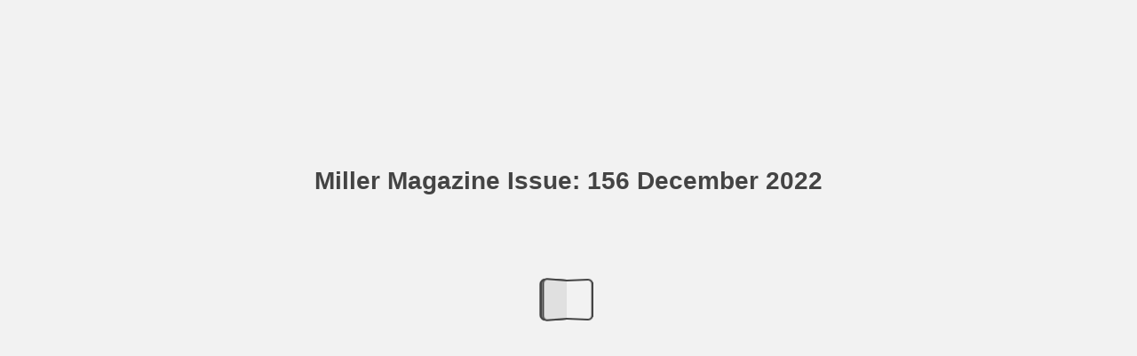

--- FILE ---
content_type: text/html
request_url: http://archive.millermagazine.com/magazine/issue156/
body_size: 4471
content:

<!DOCTYPE html>
<html itemscope itemtype="http://schema.org/Book">
<head>
    <meta http-equiv="X-UA-Compatible" content="IE=edge">
    <meta charset="utf-8">
    <meta http-equiv="Content-Type" content="text/html; charset=utf-8">
    
        <title>Miller Magazine Issue: 156 December 2022</title>
        <meta name="twitter:title" content="Miller Magazine Issue: 156 December 2022">
        <meta itemprop="name" content="Miller Magazine Issue: 156 December 2022">
        <meta property="og:title" content="Miller Magazine Issue: 156 December 2022">
            <meta name="description" content="World Milling and Pulses Technologies Refereed Magazine">
            <meta itemprop="description" content="World Milling and Pulses Technologies Refereed Magazine">
            <meta name="twitter:description" content="World Milling and Pulses Technologies Refereed Magazine">
            <meta name="twitter:text:description" content="World Milling and Pulses Technologies Refereed Magazine">
            <meta property="og:description" content="World Milling and Pulses Technologies Refereed Magazine">
    
    <meta itemprop="image" content="files/assets/cover300.jpg">
    <meta itemprop="bookFormat" content="EBook" />
    <meta name="twitter:card" content="summary_large_image">
    <meta name="twitter:site" content="@flippingbook">
    <meta name="twitter:image:src" content="files/assets/cover300.jpg">
    
    <meta property="og:type" content="article">
    
    <meta property="og:site_name" content="FlippingBook">
    <meta property="og:image" content="files/assets/html/skin/images/fbThumb.png">
    <meta property="og:image:type" content="image/jpeg">
    <meta property="og:article:section" content="Article Section">

    
    <meta name="viewport" content="initial-scale=0.5, user-scalable=no, maximum-scale=0.5" />

    <link rel="apple-touch-icon" href="./files/assets/cover300.jpg">
    <meta name="apple-mobile-web-app-capable" content="yes">

    <script type="text/javascript">
       window.FBPublication = window.FBPublication || {};
       var FBInit = window.FBPublication.Initial = window.FBPublication.Initial || {};

       FBInit.BASIC_FIRST_PAGE = "1";
       FBInit.DYNAMIC_FOLDER = "files/assets/";
       FBInit.STATIC_FOLDER = "files/";
       FBInit.HTML_INDEX_FILE_NAME = "index.html";


              
       FBInit.Versions = ["html", "mobile", "mobile-old"];
       FBInit.BGCOLOR = "#F2F2F2";
       FBInit.TITLE = "Miller Magazine Issue: 156 December 2022";
       FBInit.textColor = "#444444";
       FBInit.GUID = "e25fced10a68f8cb98342938b7e7e982";
          
              FBInit.PRELOADER = {
                  backgroundColor: "#F2F2F2",
                  titleColor: "#444444",
                  titleText: "Miller Magazine Issue: 156 December 2022",
                                };
       

            FBInit.CURRENT_PAGE = "1";

</script>
    <script src="./files/html/static/build.js"></script>
    <style id="preloader-bg" type="text/css">
        body{
            background-color: #F2F2F2;
        } 
       
    </style>
    

</head>
<body style="overflow-x:hidden; margin: 0px; position: absolute; top: 0px; bottom: 0px; left:0px;right:0px; height: 100%; padding: 0;">
    <div id="bsccontainer">

</div>
        <div class="trackers">

        </div>
        <div class="nav-links" style="margin-top: 110%; margin-top: 110vh;">
                                        <a class="internalLink" href="./toc/" title="Table of Contents">Table of Contents</a>
                            <a class="internalLink" rel="Next" href="./2/" title="5 80’">2</a>
                            <a class="internalLink" href="./96/" title="96">96</a>

        </div>
        <div id="text-container" itemprop="text">
            <h1>Miller Magazine Issue: 156 December 2022</h1>
        <div>
 2022 DECEMBER Year: 16    Issue: 156 www.millermagazine.com Alexander Karavaytsev World trade in wheat flour Natalja Skuratovic Black Friday also in the grain markets Maksym Kharchenko Black Sea Grain Corridor: Rerouting Global Grain Trade &amp; Pricing
        </div><br>
                    <p class="powered-by" itemprop="publisher" itemscope itemtype="http://schema.org/Organization"> <a href="./files/publication/" title="Made with FlippingBook" itemprop="url" ><span itemprop="name">Made with FlippingBook</span></a> </p>
            RkJQdWJsaXNoZXIy NTMxMzIx        </div>
</body>

</html>


--- FILE ---
content_type: application/javascript
request_url: http://archive.millermagazine.com/magazine/issue156/files/assets/html/skin/config.js?uni=e25fced10a68f8cb98342938b7e7e982
body_size: 1496
content:
{"main-color":"#EDCFB3","second-color":"#F2F2F2","background-image":"url(\"skins/current/images/mat.png\")","background-size":"auto","background-position":"center center","classes":"opaqueTop opaqueBottom","main-margin-bottom":"0em","menu-height":"45px","main-text-color":"#37302A","main-button-color":"#915722","main-icon-color":"#6B5D51","second-text-color":"#444444","second-icon-color":"#757575","second-button-color":"#808080","background-color":"#E9E9E9","background-shadow-color":"#737373","bottom-background-color":"#E9E9E9","bottom-left-background-color":"#E9E9E9","bottom-right-background-color":"#E9E9E9","bottom-center-background-color":"#E9E9E9","bottom-icon-color":"#6E6E6E","bottom-left-icon-color":"#6E6E6E","bottom-right-icon-color":"#6E6E6E","middle-background-color":"#E9E9E9","middle-left-background-color":"#E9E9E9","middle-right-background-color":"#E9E9E9","middle-right-icon-color":"#6E6E6E","middle-left-icon-color":"#6E6E6E","top-background-color":"#E9E9E9","top-left-background-color":"#E9E9E9","top-left-text-color":"#3E3E3E","top-left-icon-color":"#6E6E6E","top-right-background-color":"#E9E9E9","top-right-text-color":"#3E3E3E","top-right-button-color":"#737373","top-right-icon-color":"#6E6E6E","top-center-background-color":"#E9E9E9","bottom-right-background-text-color":"#3E3E3E","bottom-left-background-text-color":"#3E3E3E","top-right-menu-icon-color":"#6E6E6E","top-right-menu-button-color":"#737373","top-left-menu-text-color":"#3E3E3E"}

--- FILE ---
content_type: image/svg+xml
request_url: http://archive.millermagazine.com/magazine/issue156/files/assets/common/page-vectorlayers/0001.svg?uni=e25fced10a68f8cb98342938b7e7e982
body_size: 38209
content:
﻿<?xml version="1.0" encoding="utf-8"?><svg:svg xmlns:xlink="http://www.w3.org/1999/xlink" xmlns:svg="http://www.w3.org/2000/svg" version="1.1" width="609.449px" height="793.701px" preserveAspectRatio="none" viewBox="0 0 609.449 793.701"><svg:defs><svg:clipPath id="--clippath0" transform=""><svg:path d="M 0 0 L 609.449 0 L 609.449 793.701 L 0 793.701 Z" stroke-miterlimit="0" stroke-linecap="" stroke-linejoin="" stroke-width="1px" stroke-dasharray="" stroke-dashoffset="0px" fill="none" clip-rule="nonzero"></svg:path></svg:clipPath><svg:style type="text/css">@font-face { font-family: "g_d0_f2";; src: url([data-uri]); }  @font-face { font-family: "g_d0_f3";; src: url([data-uri]); }  @font-face { font-family: "g_d0_f4";; src: url([data-uri]); }  @font-face { font-family: "g_d0_f5";; src: url([data-uri]); }  @font-face { font-family: "g_d0_f6";; src: url([data-uri]); } </svg:style><svg:clipPath id="clippath1" transform=""><svg:path d="M 88.984 421.11 L 156.732 421.11 L 156.732 532.37 L 88.984 532.37 Z" stroke-miterlimit="0" stroke-linecap="" stroke-linejoin="" stroke-width="1px" stroke-dasharray="" stroke-dashoffset="0px" fill="none" clip-rule="nonzero"></svg:path></svg:clipPath><svg:clipPath id="clippath2" transform=""><svg:path d="M 88.984 421.11 L 156.732 421.11 L 156.732 532.37 L 88.984 532.37 Z" stroke-miterlimit="0" stroke-linecap="" stroke-linejoin="" stroke-width="1px" stroke-dasharray="" stroke-dashoffset="0px" fill="none" clip-rule="nonzero"></svg:path></svg:clipPath><svg:clipPath id="clippath3" transform=""><svg:path d="M 88.984 421.11 L 156.732 421.11 L 156.732 532.37 L 88.984 532.37 Z" stroke-miterlimit="0" stroke-linecap="" stroke-linejoin="" stroke-width="1px" stroke-dasharray="" stroke-dashoffset="0px" fill="none" clip-rule="nonzero"></svg:path></svg:clipPath><svg:clipPath id="clippath4" transform=""><svg:path d="M 88.984 421.11 L 156.732 421.11 L 156.732 532.37 L 88.984 532.37 Z" stroke-miterlimit="0" stroke-linecap="" stroke-linejoin="" stroke-width="1px" stroke-dasharray="" stroke-dashoffset="0px" fill="none" clip-rule="nonzero"></svg:path></svg:clipPath><svg:clipPath id="clippath5" transform=""><svg:path d="M 89.985 268.11 L 157.732 268.11 L 157.732 379.37 L 89.985 379.37 Z" stroke-miterlimit="0" stroke-linecap="" stroke-linejoin="" stroke-width="1px" stroke-dasharray="" stroke-dashoffset="0px" fill="none" clip-rule="nonzero"></svg:path></svg:clipPath><svg:clipPath id="clippath6" transform=""><svg:path d="M 89.985 268.11 L 157.732 268.11 L 157.732 379.37 L 89.985 379.37 Z" stroke-miterlimit="0" stroke-linecap="" stroke-linejoin="" stroke-width="1px" stroke-dasharray="" stroke-dashoffset="0px" fill="none" clip-rule="nonzero"></svg:path></svg:clipPath><svg:clipPath id="clippath7" transform=""><svg:path d="M 89.985 113.362 L 157.732 113.362 L 157.732 224.622 L 89.985 224.622 Z" stroke-miterlimit="0" stroke-linecap="" stroke-linejoin="" stroke-width="1px" stroke-dasharray="" stroke-dashoffset="0px" fill="none" clip-rule="nonzero"></svg:path></svg:clipPath><svg:clipPath id="clippath8" transform=""><svg:path d="M 89.985 113.362 L 157.732 113.362 L 157.732 224.622 L 89.985 224.622 Z" stroke-miterlimit="0" stroke-linecap="" stroke-linejoin="" stroke-width="1px" stroke-dasharray="" stroke-dashoffset="0px" fill="none" clip-rule="nonzero"></svg:path></svg:clipPath></svg:defs><svg:g transform="matrix(1 0 0 -1 0 793.701)"><svg:g transform=""><svg:path d="M 0 0 L 609.449 0 L 609.449 793.701 L 0 793.701 Z" stroke-miterlimit="0" stroke-linecap="" stroke-linejoin="" stroke-width="1px" stroke-dasharray="" stroke-dashoffset="0px" fill="none" clip-rule="nonzero"></svg:path></svg:g><svg:g clip-path="url(#clippath0)"><svg:g transform=""><svg:text transform="matrix(0 12 -12 0 506.352 743.6418) scale(1, -1)" xml:space="preserve"><svg:tspan y="-0.221" x="0 0.606 1.212 1.818" font-family="Helvetica65Medium" font-size="1px" fill="rgb(111,111,110)">2022</svg:tspan></svg:text><svg:text transform="matrix(10.43 0 0 10.43 516.4075 758.7944) scale(1, -1)" xml:space="preserve"><svg:tspan y="-0.25" x="0 0.686 1.198 1.798 2.31 3.134 3.696 4.208" font-family="g_d0_f2" font-size="1px" fill="rgb(111,111,110)">DECEMBER</svg:tspan></svg:text><svg:text transform="matrix(9.5 0 0 9.5 515.5447 742.1063) scale(1, -1)" xml:space="preserve"><svg:tspan y="-0.25" x="0 0.485 1.006 1.508 1.864 2.091 2.323 2.856 3.389 3.621 3.853 4.085 4.317 4.576 4.992 5.408 5.979 6.5 6.727 6.959 7.492 8.025" font-family="g_d0_f2" font-size="1px" fill="rgb(111,111,110)">Year: 16    Issue: 156</svg:tspan></svg:text></svg:g><svg:g transform=""><svg:text transform="matrix(9.9 0 0 10 438.1964 663.1063) scale(1, -1)" xml:space="preserve"><svg:tspan y="-0.25" x="0 0.817 1.634 2.384 2.683 3.582 3.895 4.209 4.523 5.09 5.509 6.408 6.975 7.599 8.166 8.674 8.987 9.612 10.163 10.462 10.941 11.557" font-family="g_d0_f3" font-size="1px" fill="rgb(35,45,98)">www.millermagazine.com</svg:tspan></svg:text></svg:g><svg:g transform=""><svg:text transform="matrix(8 0 0 8.8 162.1181 474.4317) scale(1, -1)" xml:space="preserve"><svg:tspan y="-0.273" x="0 0.747 0.995 1.549 2.087 2.698 3.296 3.907 4.47 4.819" font-family="g_d0_f4" font-size="1px" fill="rgb(35,46,98)">Alexander </svg:tspan></svg:text><svg:text transform="matrix(8 0 0 8.8 162.1181 464.4349) scale(1, -1)" xml:space="preserve"><svg:tspan y="-0.273" x="0 0.634 1.245 1.604 2.215 2.755 3.366 3.921 4.278 4.792 5.35" font-family="g_d0_f4" font-size="1px" fill="rgb(35,46,98)">Karavaytsev</svg:tspan></svg:text><svg:text transform="matrix(9 0 0 9.9 162.1181 453.1314) scale(1, -1)" xml:space="preserve"><svg:tspan y="-0.273" x="0 1.081 1.693 2.105 2.386 3.025 3.319 3.718 4.12 4.759 5.398 5.966 6.26 6.541 7.144" font-family="g_d0_f5" font-size="1px" fill="rgb(35,46,98)">World trade in </svg:tspan></svg:text><svg:text transform="matrix(9 0 0 9.9 162.1181 442.132501) scale(1, -1)" xml:space="preserve"><svg:tspan y="-0.273" x="0 0.903 1.526 2.094 2.733 3.132 3.426 4.074 4.686 5.302" font-family="g_d0_f6" font-size="1px" fill="rgb(35,46,98)">wheat ǜour</svg:tspan></svg:text><svg:path d="M 88.984 421.11 L 156.732 421.11 L 156.732 532.37 L 88.984 532.37 Z" stroke-miterlimit="0" stroke-linecap="" stroke-linejoin="" stroke-width="1px" stroke-dasharray="" stroke-dashoffset="0px" fill="none" clip-rule="nonzero"></svg:path></svg:g></svg:g><svg:g clip-path="url(#clippath0)"><svg:g transform=""><svg:path d="M 88.984 421.11 L 156.732 421.11 L 156.732 532.37 L 88.984 532.37 Z" stroke-miterlimit="0" stroke-linecap="" stroke-linejoin="" stroke-width="1px" stroke-dasharray="" stroke-dashoffset="0px" fill="none" clip-rule="nonzero"></svg:path></svg:g></svg:g><svg:g clip-path="url(#clippath0)"><svg:g transform=""><svg:path d="M 88.984 421.11 L 156.732 421.11 L 156.732 532.37 L 88.984 532.37 Z" stroke-miterlimit="0" stroke-linecap="" stroke-linejoin="" stroke-width="1px" stroke-dasharray="" stroke-dashoffset="0px" fill="none" clip-rule="nonzero"></svg:path></svg:g></svg:g><svg:g clip-path="url(#clippath0)"><svg:g transform=""><svg:path d="M 88.984 421.11 L 156.732 421.11 L 156.732 532.37 L 88.984 532.37 Z" stroke-miterlimit="0" stroke-linecap="" stroke-linejoin="" stroke-width="1px" stroke-dasharray="" stroke-dashoffset="0px" fill="none" clip-rule="nonzero"></svg:path></svg:g></svg:g><svg:g clip-path="url(#clippath0)"><svg:g transform=""><svg:path d="M 89.985 268.11 L 157.732 268.11 L 157.732 379.37 L 89.985 379.37 Z" stroke-miterlimit="0" stroke-linecap="" stroke-linejoin="" stroke-width="1px" stroke-dasharray="" stroke-dashoffset="0px" fill="none" clip-rule="nonzero"></svg:path></svg:g></svg:g><svg:g clip-path="url(#clippath0)"><svg:g transform=""><svg:path d="M 89.985 268.11 L 157.732 268.11 L 157.732 379.37 L 89.985 379.37 Z" stroke-miterlimit="0" stroke-linecap="" stroke-linejoin="" stroke-width="1px" stroke-dasharray="" stroke-dashoffset="0px" fill="none" clip-rule="nonzero"></svg:path></svg:g></svg:g><svg:g clip-path="url(#clippath0)"><svg:g transform=""><svg:text transform="matrix(8 0 0 8.8 163.1181 323.4267) scale(1, -1)" xml:space="preserve"><svg:tspan y="-0.273" x="0 0.762 1.373 1.73 2.341 2.589 2.837 3.448 3.723 4.356 4.874 5.463 5.822 6.433 6.79 7.367 7.912 8.16" font-family="g_d0_f4" font-size="1px" fill="rgb(35,46,98)">Natalja Skuratovic</svg:tspan></svg:text><svg:text transform="matrix(9 0 0 9.9 232.317 323.1264) scale(1, -1)" xml:space="preserve"><svg:tspan y="-0.273" x="0" font-family="g_d0_f5" font-size="1px" fill="rgb(35,46,98)"> </svg:tspan></svg:text><svg:text transform="matrix(9 0 0 9.9 163.1181 312.1264) scale(1, -1)" xml:space="preserve"><svg:tspan y="-0.273" x="0 0.71 0.991 1.63 2.153 2.724 3.018 3.6 4.012 4.293 4.932 5.571 6.114" font-family="g_d0_f5" font-size="1px" fill="rgb(35,46,98)">Black Friday </svg:tspan></svg:text><svg:text transform="matrix(9 0 0 9.9 163.1181 301.127501) scale(1, -1)" xml:space="preserve"><svg:tspan y="-0.273" x="0 0.639 0.92 1.441 2.053 2.347 2.628 3.251 3.545 3.944 4.567 5.135 5.429 6.072 6.474 7.113 7.394 7.997" font-family="g_d0_f5" font-size="1px" fill="rgb(35,46,98)">also in the grain </svg:tspan></svg:text><svg:text transform="matrix(9 0 0 9.9 163.1181 290.128601) scale(1, -1)" xml:space="preserve"><svg:tspan y="-0.273" x="0 0.919 1.558 1.97 2.534 3.095 3.494" font-family="g_d0_f5" font-size="1px" fill="rgb(35,46,98)">markets</svg:tspan></svg:text></svg:g><svg:g transform=""><svg:path d="M 89.985 113.362 L 157.732 113.362 L 157.732 224.622 L 89.985 224.622 Z" stroke-miterlimit="0" stroke-linecap="" stroke-linejoin="" stroke-width="1px" stroke-dasharray="" stroke-dashoffset="0px" fill="none" clip-rule="nonzero"></svg:path></svg:g></svg:g><svg:g clip-path="url(#clippath0)"><svg:g transform=""><svg:path d="M 89.985 113.362 L 157.732 113.362 L 157.732 224.622 L 89.985 224.622 Z" stroke-miterlimit="0" stroke-linecap="" stroke-linejoin="" stroke-width="1px" stroke-dasharray="" stroke-dashoffset="0px" fill="none" clip-rule="nonzero"></svg:path></svg:g></svg:g><svg:g clip-path="url(#clippath0)"><svg:g transform=""><svg:text transform="matrix(8 0 0 8.8 163.1181 180.5527) scale(1, -1)" xml:space="preserve"><svg:tspan y="-0.273" x="0 0.868 1.479 1.987 2.491 3.036 3.925 4.2 4.839 5.437 6.048 6.407 6.917 7.515 8.078 8.676 9.184" font-family="g_d0_f4" font-size="1px" fill="rgb(35,46,98)">Maksym Kharchenko</svg:tspan></svg:text><svg:text transform="matrix(9 0 0 9.9 241.085 180.2524) scale(1, -1)" xml:space="preserve"><svg:tspan y="-0.273" x="0" font-family="g_d0_f5" font-size="1px" fill="rgb(35,46,98)"> </svg:tspan></svg:text><svg:text transform="matrix(9 0 0 9.9 163.1181 169.2524) scale(1, -1)" xml:space="preserve"><svg:tspan y="-0.273" x="0 0.71 0.991 1.63 2.153 2.724 3.018 3.682 4.25 4.889 5.183 5.942 6.344 6.983 7.264 7.867" font-family="g_d0_f5" font-size="1px" fill="rgb(35,46,98)">Black Sea Grain </svg:tspan></svg:text><svg:text transform="matrix(9 0 0 9.9 163.1181 158.253501) scale(1, -1)" xml:space="preserve"><svg:tspan y="-0.273" x="0 0.695 1.307 1.719 2.131 2.412 3.051 3.663 4.092 4.343" font-family="g_d0_f5" font-size="1px" fill="rgb(35,46,98)">Corridor: </svg:tspan></svg:text><svg:text transform="matrix(9 0 0 9.9 205.0306 158.2524) scale(1, -1)" xml:space="preserve"><svg:tspan y="-0.273" x="0" font-family="g_d0_f5" font-size="1px" fill="rgb(35,46,98)"> </svg:tspan></svg:text><svg:text transform="matrix(9 0 0 9.9 163.1181 147.2524) scale(1, -1)" xml:space="preserve"><svg:tspan y="-0.273" x="0 0.722 1.29 1.692 2.304 2.92 3.319 3.6 4.223 4.846" font-family="g_d0_f6" font-size="1px" fill="rgb(35,46,98)">Rerouting </svg:tspan></svg:text><svg:text transform="matrix(9 0 0 9.9 163.1181 136.253501) scale(1, -1)" xml:space="preserve"><svg:tspan y="-0.273" x="0 0.759 1.04 1.652 2.292 2.931 3.212 3.506 4.265 4.667 5.306 5.587 6.19" font-family="g_d0_f5" font-size="1px" fill="rgb(35,46,98)">Global Grain </svg:tspan></svg:text><svg:text transform="matrix(9 0 0 9.9 163.1181 125.254601) scale(1, -1)" xml:space="preserve"><svg:tspan y="-0.273" x="0 0.56 0.962 1.601 2.24 2.808 3.102 3.81 4.104 4.78 5.192 5.473 5.996 6.277 6.9" font-family="g_d0_f5" font-size="1px" fill="rgb(35,46,98)">Trade &amp; Pricing</svg:tspan></svg:text></svg:g></svg:g></svg:g></svg:svg>

--- FILE ---
content_type: application/javascript
request_url: http://archive.millermagazine.com/magazine/issue156/files/assets/html/workspace.js?uni=e25fced10a68f8cb98342938b7e7e982
body_size: 3561
content:
{"toc":{"children":[{"title":"_GoBack","page":67}],"enabled":true},"downloads":{"enabled":true,"allPagesVisible":true,"currentPagesVisible":true,"url":"publication.pdf","size":199552759,"pageFiles":{"1":{"size":38792381},"2":{"size":5236813},"3":{"size":5236501},"4":{"size":181314},"5":{"size":413892},"6":{"size":490198},"7":{"size":210160},"8":{"size":341559},"9":{"size":915511},"10":{"size":18116983},"11":{"size":18117505},"12":{"size":4537694},"13":{"size":4688418},"14":{"size":208944},"15":{"size":226742},"16":{"size":740625},"17":{"size":164014},"18":{"size":1375936},"19":{"size":1375943},"20":{"size":284319},"21":{"size":272220},"22":{"size":148260},"23":{"size":150016},"24":{"size":139267},"25":{"size":653495},"26":{"size":231701},"27":{"size":768367},"28":{"size":226532},"29":{"size":278098},"30":{"size":320581},"31":{"size":194597},"32":{"size":154978},"33":{"size":154868},"34":{"size":163526},"35":{"size":1664996},"36":{"size":122581},"37":{"size":762595},"38":{"size":353252},"39":{"size":54736364},"40":{"size":169662},"41":{"size":97989},"42":{"size":239402},"43":{"size":2894241},"44":{"size":552956},"45":{"size":553443},"46":{"size":164292},"47":{"size":322343},"48":{"size":667348},"49":{"size":910724},"50":{"size":223162},"51":{"size":267673},"52":{"size":138281},"53":{"size":9517529},"54":{"size":9601254},"55":{"size":9648653},"56":{"size":194953},"57":{"size":129738},"58":{"size":869485},"59":{"size":772940},"60":{"size":209287},"61":{"size":155619},"62":{"size":151274},"63":{"size":491441},"64":{"size":744851},"65":{"size":358744},"66":{"size":111291},"67":{"size":162712},"68":{"size":79438},"69":{"size":172726},"70":{"size":124196},"71":{"size":156599},"72":{"size":110661},"73":{"size":338529},"74":{"size":72773},"75":{"size":136800},"76":{"size":87944},"77":{"size":178635},"78":{"size":74574},"79":{"size":125849},"80":{"size":173668},"81":{"size":102023},"82":{"size":157062},"83":{"size":49422},"84":{"size":193576},"85":{"size":165415},"86":{"size":299535},"87":{"size":183540},"88":{"size":228480},"89":{"size":135113},"90":{"size":270767},"91":{"size":188606},"92":{"size":124653},"93":{"size":54824},"94":{"size":2337058},"95":{"size":4330893},"96":{"size":1274057}}},"sound":{"enabled":true,"flip":{"enabled":true,"volume":20,"hard":["blow.mp3"],"soft":["flip2.mp3","flip3.mp3","flip4.mp3"]}},"print":{"allPagesVisible":false,"currentPagesVisible":true,"selectedPagesVisible":true},"memoryLastPage":false,"search":{"path":"/searchtext.xml","enabled":true},"title":"Miller Magazine Issue: 156 December 2022","components":{"book":{"flip":true,"slide":true},"slideshow":{"loop":true,"auto":true,"interval":6000,"enabled":false},"bottomBar":true,"zoom":true,"navigation":false,"topBar":true,"embed":"true","fullscreen":true,"print":true,"thumbnails":true,"share":true,"textSelection":false,"notes":true,"paginator":{"enabled":true,"totalPagesVisible":true},"copyright":{"enabled":true,"url":"https://millermagazine.com/contact","target":"_blank","label":"Contact"}},"bookSize":95,"thumbType":"AUTO","logoLink":{"url":"https://flippingbook.com/?utm_source=publication&utm_medium=fbp&utm_campaign=Logo","target":"_blank","position":"bottom-right","useInMobile":true},"locales":["en","ar","de","es","fi","fr","he","it","ja","nl","no","pl","pt","ru","sv","tr","zh"],"publicationInfo":{"id":"531321","createVer":"2.11.1","createEdition":"Professional","publicationDate":"11/29/2022","publicationVer":"2.11.1","publicationEdition":"Professional"},"cookieNotice":{"enabled":false,"link":null}}

--- FILE ---
content_type: application/javascript
request_url: http://archive.millermagazine.com/magazine/issue156/files/assets/common/pager.js?uni=e25fced10a68f8cb98342938b7e7e982
body_size: 14774
content:
{"bookSize":{"width":"609","height":"793"},"links":{"color":"#3FC7FF","target":"_blank","highlightOnFlip":true,"highlightOnHover":true},"search":{"color":"#FFE921"},"hardcover":false,"hardcoverColor":"#000000","flipCorner":false,"rightToLeft":false,"numerationOffset":0,"pageFlippingDuration":0.8,"pages":{"defaults":{"backgroundImageWidth":0,"backgroundImageHeight":0,"contentWidth":0,"width":609,"height":793,"thFormat":"png","textLayer":false,"vectorText":false,"substrateFormat":"jpg","stub":false,"contentScale":0.76125,"slideDelay":2,"backgroundColor":"#FFFFFF","wide":false,"pageResize":"FIT","shadowDepth":2,"substrateSizes":[650,960,1350,2050],"substrateSizesReady":4,"textSizes":[1215],"rtlContent":false},"1":{"blocks":[{"rect":[65,45,162,307]},{"rect":[73,46,163,458]},{"rect":[79,68,163,601]}],"links":[{"rect":[122.91,12.4,438.19,118.2],"zIndex":11,"url":"http://www.millermagazine.com/"}],"textLayer":true,"vectorText":true},"2":{"blocks":[{"rect":[98,44,496,72]},{"rect":[280,80,33,666]}],"textLayer":true,"vectorText":true},"3":{"blocks":[{"rect":[225,81,11,35]},{"rect":[129,100,413,22]},{"rect":[300,39,290,735]}],"links":[{"rect":[87.7,13.1,394.75,760.06],"zIndex":11,"url":"http://www.mysilo.com/"},{"rect":[89.31,13.1,290.95,760.06],"zIndex":11,"url":"mailto:info@mysilo.com"}],"textLayer":true,"vectorText":true},"4":{"blocks":[{"rect":[379,188,116,101]}],"links":[{"rect":[110.5,11.1,127.37,731.71],"zIndex":11,"url":"http://www.balaguer-rolls.com/"}],"textLayer":true,"vectorText":true},"5":{"textSizes":[]},"6":{"textSizes":[]},"7":{"textSizes":[]},"8":{"blocks":[{"rect":[67,50,271,334]},{"rect":[88,49,420,335]}],"textLayer":true,"vectorText":true},"9":{"textSizes":[]},"10":{"textSizes":[]},"11":{"textSizes":[]},"12":{"textSizes":[]},"13":{"textSizes":[]},"14":{"blocks":[{"rect":[189,55,89,200]},{"rect":[279,85,272,639]},{"rect":[227,47,51,96]}],"textLayer":true,"vectorText":true},"15":{"textSizes":[]},"16":{"blocks":[{"rect":[285,490,275,208]},{"rect":[78,39,481,134]},{"rect":[152,17,30,662]},{"rect":[113,27,33,113]},{"rect":[188,69,33,346]},{"rect":[114,26,33,432]},{"rect":[83,44,33,458]},{"rect":[156,45,30,703]}],"links":[{"rect":[76.91,8.27,30.65,678.91],"zIndex":11,"url":"http://www.millermagazine.com/"},{"rect":[76.1,8.27,30.65,687.31],"zIndex":11,"url":"mailto:info@millermagazine.com"}],"textLayer":true,"vectorText":true},"17":{"textSizes":[]},"18":{"textSizes":[]},"19":{"textSizes":[]},"20":{"blocks":[{"rect":[78,38,504,665]}],"textSizes":[]},"21":{"textSizes":[]},"22":{"blocks":[{"rect":[279,58,37,25]},{"rect":[89,42,86,345]},{"rect":[230,26,293,159]},{"rect":[232,26,291,233]},{"rect":[219,29,291,301]},{"rect":[212,29,292,388]},{"rect":[190,28,291,463]},{"rect":[172,29,323,617]},{"rect":[199,28,291,542]}],"textLayer":true,"vectorText":true},"23":{"blocks":[{"rect":[179,144,399,285]},{"rect":[304,165,36,99]},{"rect":[157,23,399,232]}],"links":[{"rect":[105.7,11.7,479.98,766.45],"zIndex":11,"url":"http://www.muehlenchemie.com/"}],"textLayer":true,"vectorText":true},"24":{"blocks":[{"rect":[469,83,70,99]},{"rect":[229,241,70,498]},{"rect":[229,241,310,498]}],"textLayer":true,"vectorText":true},"25":{"textSizes":[]},"26":{"blocks":[{"rect":[469,83,70,99]},{"rect":[229,241,70,495]},{"rect":[229,241,310,495]}],"textLayer":true,"vectorText":true},"27":{"substrateSizes":[650,960,1350,2050,2378],"substrateSizesReady":5,"textSizes":[]},"28":{"blocks":[{"rect":[469,98,70,413]},{"rect":[229,219,70,519]},{"rect":[229,219,310,519]}],"textLayer":true,"vectorText":true},"29":{"blocks":[{"rect":[228,274,70,99]},{"rect":[228,274,310,99]}],"textLayer":true,"vectorText":true},"30":{"blocks":[{"rect":[229,353,70,384]},{"rect":[301,124,246,615]},{"rect":[462,95,70,309]},{"rect":[205,40,71,52]},{"rect":[227,222,308,395]},{"rect":[239,17,185,104]},{"rect":[330,98,280,278]},{"rect":[581,24,9,735]},{"rect":[210,41,308,16]},{"rect":[60,260,550,387]},{"rect":[247,13,362,238]},{"rect":[183,17,424,70]}],"textLayer":true,"vectorText":true},"31":{"blocks":[{"rect":[242,152,70,99]},{"rect":[242,241,70,498]},{"rect":[188,44,364,174]},{"rect":[151,58,364,232]},{"rect":[207,40,362,107]}],"links":[{"rect":[112.91,13.42,402.02,261.53],"zIndex":11,"url":"mailto:sales@behnbates.com"},{"rect":[107.0,13.42,364.12,276.03],"zIndex":11,"url":"http://www.behnbates.com/"}],"textLayer":true,"vectorText":true},"32":{"blocks":[{"rect":[469,108,70,436]},{"rect":[229,153,70,553]},{"rect":[220,21,79,718]},{"rect":[229,186,310,553]},{"rect":[51,101,474,108]}],"links":[{"rect":[55.0,10.0,154.0,685.0],"zIndex":12,"url":"https://www.buhlergroup.com/content/buhlergroup/global/en/services/digital-services/buhler-insights.html"}],"textLayer":true,"vectorText":true},"33":{"blocks":[{"rect":[142,21,70,99]},{"rect":[142,296,70,154]},{"rect":[143,351,396,99]},{"rect":[145,19,233,172]},{"rect":[108,79,416,476]}],"textLayer":true,"vectorText":true},"34":{"blocks":[{"rect":[469,39,70,503]},{"rect":[176,142,70,552]},{"rect":[229,43,70,695]},{"rect":[177,142,362,552]},{"rect":[229,43,310,695]},{"rect":[208,274,331,155]},{"rect":[328,53,70,448]},{"rect":[413,53,70,99]}],"textLayer":true,"vectorText":true},"35":{"blocks":[{"rect":[159,26,41,741]},{"rect":[281,24,321,743]},{"rect":[566,29,15,73]},{"rect":[71,43,492,608]},{"rect":[145,21,409,333]},{"rect":[120,43,422,608]}],"textLayer":true,"vectorText":true},"36":{"blocks":[{"rect":[469,84,70,99]},{"rect":[229,362,70,376]},{"rect":[229,362,310,376]}],"textLayer":true,"vectorText":true},"37":{"textSizes":[]},"38":{"blocks":[{"rect":[295,36,275,736]},{"rect":[469,108,70,398]},{"rect":[229,219,70,519]},{"rect":[229,212,310,519]}],"textLayer":true,"vectorText":true},"39":{"blocks":[{"rect":[210,46,365,692]},{"rect":[467,157,63,29]}],"textSizes":[]},"40":{"blocks":[{"rect":[229,318,70,421]},{"rect":[229,318,310,421]},{"rect":[469,97,70,313]}],"textLayer":true,"vectorText":true},"41":{"blocks":[{"rect":[241,46,130,322]},{"rect":[559,74,28,209]},{"rect":[106,45,370,323]}],"textLayer":true,"vectorText":true},"42":{"blocks":[{"rect":[469,97,70,379]},{"rect":[229,252,70,486]},{"rect":[229,252,310,486]}],"textLayer":true,"vectorText":true},"43":{"textSizes":[]},"44":{"blocks":[{"rect":[231,104,247,135]}],"textLayer":true,"vectorText":true},"45":{"blocks":[{"rect":[151,136,109,142]},{"rect":[194,126,66,351]}],"textLayer":true,"vectorText":true},"46":{"blocks":[{"rect":[469,27,70,384]},{"rect":[229,307,70,425]},{"rect":[229,310,310,425]},{"rect":[337,53,70,324]}],"textLayer":true,"vectorText":true},"47":{"blocks":[{"rect":[228,274,70,99]},{"rect":[190,62,39,466]},{"rect":[211,14,64,544]}],"links":[{"rect":[61.91,7.17,176.24,745.86],"zIndex":11,"url":"http://www.genmilling.com/"},{"rect":[62.71,7.17,93.14,745.86],"zIndex":11,"url":"mailto:info@genmilling.com"}],"textSizes":[]},"48":{"blocks":[{"rect":[469,95,70,97]},{"rect":[228,142,70,204]},{"rect":[188,120,70,358]},{"rect":[228,263,70,479]},{"rect":[228,335,310,406]}],"textLayer":true,"vectorText":true},"49":{"textSizes":[]},"50":{"blocks":[{"rect":[469,92,70,99]},{"rect":[228,186,71,554]},{"rect":[179,21,319,201]},{"rect":[229,219,310,223]},{"rect":[169,54,370,443]},{"rect":[128,43,411,498]},{"rect":[229,186,310,553]}],"textLayer":true,"vectorText":false,"textSizes":[585,864,1215,1845,2430]},"51":{"blocks":[{"rect":[253,77,253,569]},{"rect":[273,110,253,375]},{"rect":[391,53,170,41]},{"rect":[190,112,37,670]},{"rect":[217,112,363,670]},{"rect":[484,61,37,282]}],"links":[{"rect":[80.2,12.21,133.35,741.53],"zIndex":11,"url":"mailto:info@evalab.net"},{"rect":[80.31,12.21,37.45,755.04],"zIndex":11,"url":"http://www.evalab.net/"},{"rect":[100.0,12.21,126.25,755.04],"zIndex":11,"url":"http://www.evaanaliz.com/"},{"rect":[87.1,12.21,492.04,741.52],"zIndex":11,"url":"mailto:info@evasilo.com"},{"rect":[87.2,12.21,491.91,755.03],"zIndex":11,"url":"http://www.evasilo.com/"}],"textLayer":true,"vectorText":false,"textSizes":[585,864,1215,1845,2430]},"52":{"blocks":[{"rect":[421,83,70,99]},{"rect":[229,153,70,191]},{"rect":[86,219,70,345]},{"rect":[229,164,70,576]},{"rect":[229,153,310,191]},{"rect":[86,197,453,345]},{"rect":[229,153,310,554]},{"rect":[220,21,319,719]}],"textLayer":true,"vectorText":true},"53":{"blocks":[{"rect":[167,25,234,649]},{"rect":[180,27,224,600]},{"rect":[368,43,130,705]}],"textSizes":[]},"54":{"blocks":[{"rect":[269,52,322,656]},{"rect":[179,38,208,592]}],"textSizes":[]},"55":{"blocks":[{"rect":[229,263,69,109]},{"rect":[229,263,309,109]},{"rect":[353,23,231,739]},{"rect":[218,20,314,667]},{"rect":[136,35,40,735]},{"rect":[176,102,39,505]}],"links":[{"rect":[128.81,18.65,43.59,735.46],"zIndex":11,"url":"http://www.erkegida.com/"},{"rect":[134.4,18.65,40.79,751.34],"zIndex":11,"url":"mailto:info@erkegida.com"}],"textLayer":true,"vectorText":true},"56":{"blocks":[{"rect":[469,67,70,304]},{"rect":[229,230,70,382]},{"rect":[229,231,310,382]}],"textLayer":true,"vectorText":true},"57":{"textSizes":[]},"58":{"blocks":[{"rect":[469,51,70,126]},{"rect":[229,362,70,377]},{"rect":[229,384,310,188]},{"rect":[374,25,70,99]}],"textLayer":true,"vectorText":true},"59":{"blocks":[{"rect":[249,18,338,738]},{"rect":[220,164,370,4]}],"links":[{"rect":[118.41,17.1,338.33,738.6],"zIndex":11,"url":"TEL: +90 322 458 48 56"}],"textLayer":true,"vectorText":true},"60":{"blocks":[{"rect":[469,27,70,510]},{"rect":[229,190,70,548]},{"rect":[229,190,310,548]},{"rect":[346,53,70,448]}],"textLayer":true,"vectorText":true},"61":{"textSizes":[]},"62":{"blocks":[{"rect":[469,68,70,452]},{"rect":[229,208,70,531]},{"rect":[229,208,310,531]}],"textLayer":true,"vectorText":true},"63":{"textSizes":[]},"64":{"textLayer":true,"vectorText":true},"65":{"blocks":[{"rect":[235,597,282,122]}],"textLayer":true,"vectorText":true},"66":{"blocks":[{"rect":[469,124,70,316]},{"rect":[124,49,109,209]},{"rect":[228,76,71,454]},{"rect":[190,164,71,531]},{"rect":[228,32,71,707]},{"rect":[228,153,311,454]},{"rect":[176,65,363,619]},{"rect":[228,32,311,707]}],"textLayer":true,"vectorText":true},"67":{"blocks":[{"rect":[228,341,70,99]},{"rect":[130,23,166,464]},{"rect":[44,183,244,489]},{"rect":[130,24,407,119]},{"rect":[131,23,406,713]}],"textLayer":true,"vectorText":true},"68":{"blocks":[{"rect":[228,219,69,484]},{"rect":[228,21,69,715]},{"rect":[228,252,310,484]},{"rect":[469,105,69,365]},{"rect":[345,57,69,302]}],"textLayer":true,"vectorText":true},"69":{"blocks":[{"rect":[229,373,70,365]},{"rect":[229,21,310,365]},{"rect":[229,340,310,398]}],"textLayer":true,"vectorText":true},"70":{"blocks":[{"rect":[229,637,70,99]},{"rect":[229,274,310,463]}],"textLayer":true,"vectorText":true},"71":{"blocks":[{"rect":[229,274,70,463]},{"rect":[229,604,310,99]},{"rect":[229,21,310,715]}],"textLayer":true,"vectorText":true},"72":{"blocks":[{"rect":[229,329,70,375]},{"rect":[229,21,70,716]},{"rect":[229,362,310,375]}],"textLayer":true,"vectorText":true},"73":{"blocks":[{"rect":[398,162,82,572]}],"textLayer":true,"vectorText":true},"74":{"blocks":[{"rect":[469,47,71,369]},{"rect":[383,57,70,305]},{"rect":[135,25,102,209]},{"rect":[229,274,70,431]},{"rect":[180,21,79,717]},{"rect":[229,307,310,431]}],"textLayer":true,"vectorText":true},"75":{"blocks":[{"rect":[229,395,70,99]},{"rect":[229,395,310,99]}],"textLayer":true,"vectorText":true},"76":{"blocks":[{"rect":[136,49,101,210]},{"rect":[469,47,70,425]},{"rect":[355,87,70,329]},{"rect":[229,252,70,487]},{"rect":[229,164,310,487]},{"rect":[136,21,319,663]},{"rect":[229,54,310,685]}],"textLayer":true,"vectorText":true},"77":{"blocks":[{"rect":[228,252,70,396]},{"rect":[145,65,70,649]}],"links":[{"rect":[101.0,10.0,79.0,726.0],"zIndex":12,"url":"http://www.buhlergroup.com/oat"}],"textLayer":true,"vectorText":true},"78":{"blocks":[{"rect":[110,37,114,210]},{"rect":[469,143,70,329]},{"rect":[229,219,70,487]},{"rect":[229,21,70,718]},{"rect":[229,43,310,487]},{"rect":[178,21,319,542]},{"rect":[229,153,310,586]}],"links":[{"rect":[3.0,13.0,223.0,222.0],"zIndex":12,"url":"https://ukragroconsult.com/en"},{"rect":[72.0,13.0,133.0,234.0],"zIndex":12,"url":"https://ukragroconsult.com/en"}],"textLayer":true,"vectorText":true},"79":{"blocks":[{"rect":[229,219,70,487]},{"rect":[229,21,70,718]},{"rect":[229,21,310,487]},{"rect":[229,219,310,520]}],"textLayer":true,"vectorText":true},"80":{"blocks":[{"rect":[229,307,70,431]},{"rect":[229,307,310,431]}],"textLayer":true,"vectorText":true},"81":{"blocks":[{"rect":[228,153,70,310]},{"rect":[140,142,70,475]},{"rect":[180,21,70,629]},{"rect":[228,54,70,651]},{"rect":[228,21,70,717]},{"rect":[228,131,310,310]},{"rect":[175,43,363,442]},{"rect":[133,98,405,497]},{"rect":[182,43,356,607]},{"rect":[228,87,310,651]}],"textLayer":true,"vectorText":true},"82":{"blocks":[{"rect":[469,109,70,323]},{"rect":[229,296,70,443]},{"rect":[229,21,310,443]},{"rect":[229,263,310,476]}],"textLayer":true,"vectorText":true},"83":{"blocks":[{"rect":[229,637,70,100]},{"rect":[229,21,310,99]},{"rect":[229,595,310,131]}],"links":[{"rect":[51.0,9.0,397.45,639.12],"zIndex":11,"url":"http://www.cofrac.fr/"}],"textLayer":true,"vectorText":true},"84":{"blocks":[{"rect":[116,37,111,210]},{"rect":[469,68,70,324]},{"rect":[229,296,70,409]},{"rect":[229,21,70,717]},{"rect":[229,175,310,565]}],"textLayer":true,"vectorText":true},"85":{"blocks":[{"rect":[229,252,70,453]},{"rect":[229,21,70,717]},{"rect":[229,21,310,453]},{"rect":[229,252,310,486]}],"textLayer":true,"vectorText":true},"86":{"textLayer":true,"vectorText":true},"87":{"blocks":[{"rect":[235,545,279,161]},{"rect":[192,25,279,123]}],"textLayer":true,"vectorText":true},"88":{"blocks":[{"rect":[229,439,70,299]},{"rect":[229,439,310,299]}],"textLayer":true,"vectorText":true},"89":{"blocks":[{"rect":[229,641,70,98]},{"rect":[229,638,310,101]}],"textLayer":true,"vectorText":true},"90":{"textLayer":true,"vectorText":true},"91":{"blocks":[{"rect":[235,366,282,354]},{"rect":[124,25,282,316]},{"rect":[138,37,323,209]}],"textLayer":true,"vectorText":true},"92":{"blocks":[{"rect":[228,370,70,368]},{"rect":[228,370,311,368]}],"textLayer":true,"vectorText":true},"93":{"blocks":[{"rect":[228,240,70,99]},{"rect":[106,143,70,353]},{"rect":[228,240,70,498]},{"rect":[228,216,311,99]},{"rect":[102,156,437,329]},{"rect":[228,253,311,487]}],"textLayer":true,"vectorText":true},"94":{"textSizes":[]},"95":{"textSizes":[]},"96":{"textSizes":[]},"structure":["1","2","3","4","5","6","7","8","9","10","11","12","13","14","15","16","17","18","19","20","21","22","23","24","25","26","27","28","29","30","31","32","33","34","35","36","37","38","39","40","41","42","43","44","45","46","47","48","49","50","51","52","53","54","55","56","57","58","59","60","61","62","63","64","65","66","67","68","69","70","71","72","73","74","75","76","77","78","79","80","81","82","83","84","85","86","87","88","89","90","91","92","93","94","95","96"]}}